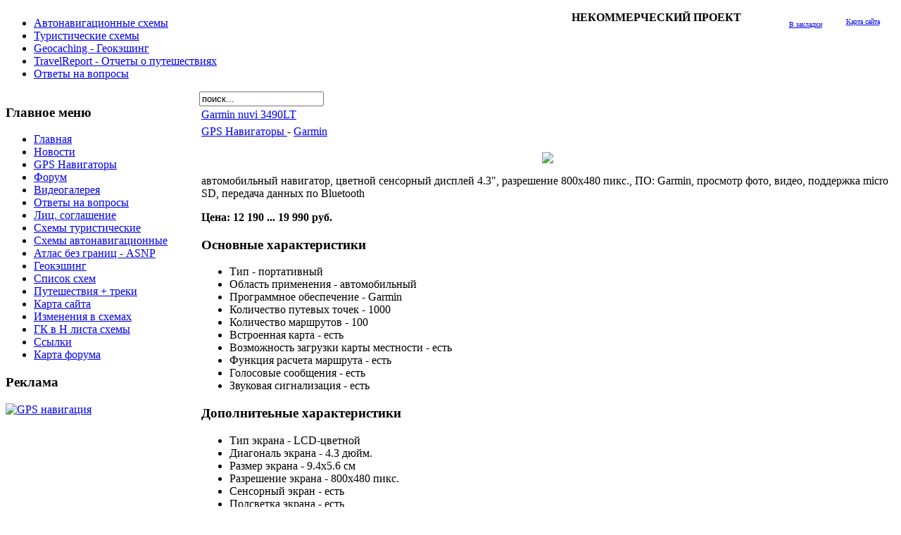

--- FILE ---
content_type: text/html; charset=utf-8
request_url: https://www.24gps.ru/navigatory/41-garmin/157-Garmin-nuvi-3490LT.html
body_size: 7089
content:
<!DOCTYPE html PUBLIC "-//W3C//DTD XHTML 1.0 Transitional//EN" "http://www.w3.org/TR/xhtml1/DTD/xhtml1-transitional.dtd">
<html xmlns="http://www.w3.org/1999/xhtml">
	<head>
		  <base href="https://www.24gps.ru/navigatory/41-garmin/157-Garmin-nuvi-3490LT.html" />
  <meta http-equiv="content-type" content="text/html; charset=utf-8" />
  <meta name="robots" content="index, follow" />
  <meta name="keywords" content="garmin,nuvi,3490lt" />
  <meta name="title" content="Garmin nuvi 3490LT" />
  <meta name="author" content="" />
  <meta name="description" content="garmin nuvi 3490lt" />
  <meta name="generator" content="Joomla! 1.5 - Open Source Content Management" />
  <title>Garmin nuvi 3490LT - Навигационные схемы Сибири. GPS навигация. GPS Схема Сибири. Автонавигационные схемы, Туристические схемы, TravelReport, Geocaching.</title>
  <link href="/favicon.ico" rel="shortcut icon" type="image/x-icon" />
  <link href="https://www.24gps.ru/index.php?option=com_ninjarsssyndicator&amp;feed_id=1&amp;format=raw" rel="alternate" type="application/rss+xml" title="GPS навигация" />
  <script type="text/javascript" src="/media/system/js/mootools.js"></script>
  <script type="text/javascript" src="/media/system/js/caption.js"></script>
  <script type="text/javascript" src="/plugins/content/rusbuttons/odkl_share.js"></script>

		
<link rel="shortcut icon" href="/images/favicon.ico" />
<link href="/templates/24gps/css/rokmoomenu.css" rel="stylesheet" type="text/css" />
<link href="/templates/system/css/system.css" rel="stylesheet" type="text/css" />
<link href="/templates/system/css/general.css" rel="stylesheet" type="text/css" />
<link href="/templates/24gps/css/template_css.css" rel="stylesheet" type="text/css" />
<link href="/templates/24gps/css/rokslidestrip.css" rel="stylesheet" type="text/css" />
<link href="/templates/24gps/css/headers.css" rel="stylesheet" type="text/css" />
<link href="/templates/24gps/css/style1.css" rel="stylesheet" type="text/css" />
<style type="text/css">
	div.wrapper { margin: 0 auto; width: 99%px;padding:0;}
	td.leftcol { width:275px;padding:0;}
	td.rightcol { width:0px;padding:0;}
</style>	
<script type="text/javascript" src="/templates/24gps/js/roktoppanel.js"></script>
<script type="text/javascript" src="/templates/24gps/js/rokslidestrip.js"></script>
<script type="text/javascript" src="/templates/24gps/js/rokmoomenu.js"></script>
<script type="text/javascript" src="/templates/24gps/js/mootools.bgiframe.js"></script>
<script type="text/javascript">
window.addEvent('domready', function() {
	new Rokmoomenu($E('ul.menutop '), {
		bgiframe: false,
		delay: 500,
		animate: {
			props: ['height'],
			opts: {
				duration:700,
				fps: 300,
				transition: Fx.Transitions.Back.easeOut
			}
		}
	});
});
</script>
	
	<!-- SAPE RTB JS -->
<script
    async="async"
    src="//cdn-rtb.sape.ru/rtb-b/js/397/2/14397.js"
    type="text/javascript">
</script>
<!-- SAPE RTB END -->
	</head>
	<body id="ff-catalyst" class="f-default  header1">
		<!-- begin top panel -->
				<!-- end top panel -->
		<!-- begin header -->
		<div id="header">

		<div class="wrapper">
		<div id="searchmod">
		<div class="moduletable">
					<table style="border: medium none;" align="right" border="1" width="463">
    <tbody>
        <tr style="border: medium none;">
            <td style="border: medium none;" width="293"><b>НЕКОММЕРЧЕСКИЙ ПРОЕКТ</b></td>
            <td style="border: medium none;" width="68">

            <div align="center"><img src="/images/fav.png" alt="" border="0"><a onclick="window.sidebar.addPanel('GPS Карты Сибири. Автонавигационные карты, Туристические карты, TravelReport, Geocaching','http://www.24gps.ru/', '')" title="Add Site to Favorites" href="javascript:;"><br>
            <font size="1">В закладки</font></a></div>
            </td>
            <td style="border: medium none;" width="86">
            <div style="text-align: left;">
            <div align="center"><img src="/images/globe.png" alt="" border="0"><font size="1"><br>
            <a href="http://www.24gps.ru/map.html">Карта сайта</a></font></div>
            </div>

            </td>
        </tr>
    </tbody>
</table>		</div>
	
					</div>
                                            	                                                                                                                                                            			    
				<a href="/" class="nounder"><img src="/images/logo.png" border="0" alt="" class="png"/></a>
                                
			
		</div>
		<!-- end header -->
		<!-- begin menu bar -->
		<div id="horiz-menu" class="moomenu">
			<div class="wrapper">
									<ul class="menutop"><li class="item58"><a href="/forum/forum96.html"><span>Автонавигационные схемы</span></a></li><li class="item59"><a href="/forum/forum56.html"><span>Туристические схемы</span></a></li><li class="item62"><a href="/forum/forum57.html"><span>Geocaching - Геокэшинг</span></a></li><li class="item66"><a href="/forum/forum58.html"><span>TravelReport - Отчеты о путешествиях</span></a></li><li class="item78"><a href="http://www.24gps.ru/forum/forum113.html"><span>Ответы на вопросы</span></a></li></ul>							</div>
		</div>
		<!-- end menu bar -->
		<!-- begin showcase -->
				<div id="showcase">
			<div id="showcase2">
				<div class="wrapper">
					<div id="showcase-promo">
								<div class="moduletable_text">
					<div class="bannergroup_text">

<div class="banneritem_text"><center>
<!-- SAPE RTB JS -->
<script
    async="async"
    src="https://cdn-rtb.sape.ru/rtb-b/js/397/2/14397.js"
    type="text/javascript">
</script>
<!-- SAPE RTB END -->
<center><div class="clr"></div>
	</div>

</div>		</div>
	
					</div>
				</div>
			</div>
		</div>
				<!-- end showcase -->
		<!-- begin featured mods -->
				<!-- end featured mods -->
		<!-- begin main content -->
		<div id="page-bg">
			<div class="wrapper">
				<div id="main-shadow" class="png"></div>
				<div id="main-shadow2" class="png"></div>
				<div id="main-content">
					<table class="mainbody" border="0" cellspacing="0" cellpadding="0">
						<tr valign="top">
							<!-- begin leftcolumn-->
														<td class="leftcol">
								<div class="padding">
																				<div class="module_menu">
			<div>
				<div>
					<div>
													<h3>Главное меню</h3>
											<ul class="menu"><li class="item1"><a href="https://www.24gps.ru/"><span>Главная</span></a></li><li class="item50"><a href="/news.html"><span>Новости</span></a></li><li id="current" class="active item83"><a href="/navigatory.html"><span>GPS Навигаторы</span></a></li><li class="item56"><a href="/forum/"><span>Форум</span></a></li><li class="item80"><a href="/videogalereya.html"><span>Видеогалерея</span></a></li><li class="item79"><a href="http://www.24gps.ru/forum/forum113.html"><span>Ответы на вопросы</span></a></li><li class="item63"><a href="/licz-soglashenie.html"><span>Лиц. соглашение</span></a></li><li class="item72"><a href="/sxemy-turisticheskie.html"><span>Схемы туристические</span></a></li><li class="item68"><a href="/forum/thread376.html"><span>Схемы автонавигационные</span></a></li><li class="item69"><a href="/forum/thread378.html"><span>Атлас без границ - ASNP</span></a></li><li class="item71"><a href="/forum/thread57.html"><span>Геокэшинг</span></a></li><li class="item65"><a href="/spisok-sxem.html"><span>Список схем</span></a></li><li class="item70"><a href="/forum/thread58.html"><span>Путешествия  + треки</span></a></li><li class="item67"><a href="/map.html"><span>Карта сайта</span></a></li><li class="item75"><a href="/svn.html"><span>Изменения в схемах</span></a></li><li class="item77"><a href="/gk-v-n-lista-sxemy.html"><span>ГК в Н листа схемы</span></a></li><li class="item81"><a href="/ssylki.html"><span>Ссылки</span></a></li><li class="item82"><a href="http://www.24gps.ru/forum/sitemap/"><span>Карта форума</span></a></li></ul>					</div>
				</div>
			</div>
		</div>
			<div class="module_text">
			<div>
				<div>
					<div>
													<h3>Реклама</h3>
											<div class="bannergroup_text">


</div>					</div>
				</div>
			</div>
		</div>
			<div class="module">
			<div>
				<div>
					<div>
											<div style="text-align:left" class="bcarss">
	<div style="text-align:left" class="bcarss_message">
		    </div>
<div style="text-align:left" class="bcarss_feed"><a href="https://www.24gps.ru/index.php?option=com_ninjarsssyndicator&amp;feed_id=1&amp;format=raw"><img src="https://www.24gps.ru/components/com_ninjarsssyndicator/assets/images/buttons/rss20.gif" alt="GPS навигация" title="GPS навигация" /></a></div></div>
					</div>
				</div>
			</div>
		</div>
	
								</div>

							</td>
														<!-- end leftcolumn -->
							<!-- begin maincolumn -->
							<td class="maincol">
								<div class="padding">
																												<div id="inset">
													<div class="module">
			<div>
				<div>
					<div>
											<form action="index.php" method="post">
	<div class="search">
		<input name="searchword" id="mod_search_searchword" maxlength="20" alt="Поиск" class="inputbox" type="text" size="20" value="поиск..."  onblur="if(this.value=='') this.value='поиск...';" onfocus="if(this.value=='поиск...') this.value='';" />	</div>
	<input type="hidden" name="task"   value="search" />
	<input type="hidden" name="option" value="com_search" />
</form>					</div>
				</div>
			</div>
		</div>
	
											<script type="text/javascript">
<!--
var _acic={dataProvider:10};(function(){var e=document.createElement("script");e.type="text/javascript";e.async=true;e.src="https://www.acint.net/aci.js";var t=document.getElementsByTagName("script")[0];t.parentNode.insertBefore(e,t)})()
//-->
</script>										</div>
																											
									
<table class="contentpaneopen">
<tr>
		<td class="contentheading" width="100%">
				<a href="/navigatory/41-garmin/157-Garmin-nuvi-3490LT.html" class="contentpagetitle">
			Garmin nuvi 3490LT</a>
			</td>
				
		
					</tr>
</table>

<table class="contentpaneopen">
<tr>
	<td>
				<span>
							<a href="/navigatory.html">						GPS Навигаторы							</a>											 - 					</span>
						<span>
							<a href="/navigatory/41-garmin.html">						Garmin							</a>					</span>
			</td>
</tr>



<tr>
<td valign="top">
<p align="center"><img src="/images/gps/garmin_nuvi_3490lt.jpg"></p>автомобильный навигатор, цветной сенсорный дисплей 4.3", разрешение 800x480 пикс., ПО: Garmin, просмотр фото, видео, поддержка micro SD, передача данных по Bluetooth<p><strong>Цена: 12 190 ... 19 990 руб.</strong></p><h3>Основные характеристики</h3><ul><li>Тип - портативный</li><li>Область применения - автомобильный</li><li>Программное обеспечение - Garmin</li><li>Количество путевых точек - 1000</li><li>Количество маршрутов - 100</li><li>Встроенная карта - есть</li><li>Возможность загрузки карты местности - есть</li><li>Функция расчета маршрута - есть</li><li>Голосовые сообщения - есть</li><li>Звуковая сигнализация - есть</li></ul><h3>Дополнитеьные характеристики</h3><ul><li>Тип экрана - LCD-цветной</li><li>Диагональ экрана - 4.3 дюйм.</li><li>Размер экрана - 9.4x5.6 см</li><li>Разрешение экрана - 800x480 пикс.</li><li>Сенсорный экран - есть</li><li>Подсветка экрана - есть</li><h4>Характеристики устройства</h4><li>Тип антенны - внутренняя</li><h4>Функции</h4><li>Мультимедиа - MP3-плеер, просмотр фото, проигрывание видео</li><li>Режим Hands-Free - есть</li><li>Загрузка пробок - есть</li><li>TMC-приемник - есть</li><h4>Питание</h4><li>Элементы питания - собственный Li-Ion</li><li>Время работы - 4 ч</li><li>Подключение внешнего источника питания (12 В) - есть</li><li>Возможность зарядки аккумуляторов - есть</li><h4>Интерфейсы</h4><li>Подключение - USB, Bluetooth</li><li>Слот - Micro SD</li><h4>Дополнительная информация</h4><li>Комплектация - nuvi 3490T, предзагруженные карты, приемник трафика Digital 3D с автомобильным кабелем питания, автомобильная подставка на присоске, USB кабель, краткая инструкция</li><li>Габариты (ШхВхГ) - 122x74x9 мм</li><li>Вес - 118 г</li><li>Особенности - поставляется как с картами России, так и с картами Европы</ul>
			<table align="center" class="pagenav">
			<tr>
				<th class="pagenav_prev">
					<a href="/navigatory/41-garmin/372-Garmin-nuvi-3490LMT.html">&lt; Предыдущая</a>
				</th>
				<td width="50">
					&nbsp;
				</td>
				<th class="pagenav_next">
					<a href="/navigatory/41-garmin/385-Garmin-nuvi-3490T-Europe.html">Следующая &gt;</a>
				</th>
			</tr>
			</table></td>
</tr>

</table>
<span class="article_separator">&nbsp;</span>
<style>
.butsclear  {
clear:both;
content:"";
display:block;
height:0;
font-size:0;
visibility:hidden;} 
.allbuts {display:block;float:left;}
.buttons{
font-size: 13px;            /* размер шрифта */
font-weight: bold;         /* стиль текста: жирный */			
padding:5px;               /* отступ от границ */background: #FDFFBC;   /* фоновый цвет */
display:block;
float:left;
}
.allbuts a { height:24px ;width:24px; display:block; float:left; padding-right:10px;} 
.buttons .allbuts a div{
border: none;
opacity:1.0;                 /* непрозрачность: 100% */
}
 
.buttons .allbuts a:hover div{
border: none;
opacity:0.7;                 /* непрозрачность: 70% */
}
.buts24 {
background: url(/plugins/content/rusbuttons/set2-24.png) no-repeat;
width:24px;
height:24px;
float:left;
display:block;
}
#ibuts2 {background-position:-24px 0px;}
#ibuts3 {background-position:-48px 0px;}
#ibuts4 {background-position:-72px 0px;}
#ibuts5 {background-position:-96px 0px;}
#ibuts6 {background-position:-120px 0px;}
#ibuts7 {background-position:-144px 0px;}
#ibuts8 {background-position:-168px 0px;}
#ibuts9 {background-position:-192px 0px;}
div.butscopy {font-size:8px; display:block;float:right; clear:left; }
div.butscopy a {color:lightgray;}
div.butscopy a:hover {color:gray;}
</style>
<div class="buttons"><div class="butspre">Интересная статья? Поделись ей с другими:</div><div class="allbuts">
<a rel="nofollow" target="_blank" href="http://twitter.com/home?status=%23joomla15+Garmin+nuvi+3490LT%3A+https%3A%2F%2Fwww.24gps.ru%2Fnavigatory%2F41-garmin%2F157-Garmin-nuvi-3490LT.html" title="Добавить в Twitter"><div class="buts24" id="ibuts1" title="Опубликовать в Twitter" alt="Опубликовать в Twitter"></div></a>
 
<a rel="nofollow" target="blank" href="http://www.facebook.com/sharer.php?u=https%3A%2F%2Fwww.24gps.ru%2Fnavigatory%2F41-garmin%2F157-Garmin-nuvi-3490LT.html"><div class="buts24" id="ibuts2"  title="Написать в Facebook" alt="Написать в Facebook" ></div></a>
 
<a rel="nofollow" target="_blank" href="http://vkontakte.ru/share.php?url=https%3A%2F%2Fwww.24gps.ru%2Fnavigatory%2F41-garmin%2F157-Garmin-nuvi-3490LT.html" ><div class="buts24" id="ibuts3"  title="Поделиться ВКонтакте" alt="Поделиться ВКонтакте" ></div></a>

 
<a rel="nofollow" target="_blank" href="http://www.google.com/buzz/post?url=https%3A%2F%2Fwww.24gps.ru%2Fnavigatory%2F41-garmin%2F157-Garmin-nuvi-3490LT.html&title=Garmin+nuvi+3490LT&srcURL=https://www.24gps.ru/" ><div class="buts24" id="ibuts4"  title="В Google Buzz" alt="В Google Buzz" ></div></a>
 
<a rel="nofollow" target="_blank" href="http://www.livejournal.com/update.bml?event=https%3A%2F%2Fwww.24gps.ru%2Fnavigatory%2F41-garmin%2F157-Garmin-nuvi-3490LT.html&subject=Garmin+nuvi+3490LT" ><div class="buts24" id="ibuts5"  title="Записать себе в LiveJournal" alt="Записать себе в LiveJournal" ></div></a>
 
<a rel="nofollow" target="_blank" href="http://connect.mail.ru/share?share_url=https%3A%2F%2Fwww.24gps.ru%2Fnavigatory%2F41-garmin%2F157-Garmin-nuvi-3490LT.html" ><div class="buts24" id="ibuts6"  title="Показать В Моем Мире" alt="Показать В Моем Мире" ></div></a>
 
<a rel="nofollow" target="_blank" href="http://www.liveinternet.ru/journal_post.php?action=n_add&cnurl=https%3A%2F%2Fwww.24gps.ru%2Fnavigatory%2F41-garmin%2F157-Garmin-nuvi-3490LT.html&cntitle=Garmin+nuvi+3490LT" ><div class="buts24" id="ibuts7"  title="В дневник на LI.RU" alt="В дневник на LI.RU" ></div></a>

 
<a rel="nofollow" target="_blank" href="http://my.ya.ru/posts_add_link.xml?URL=https%3A%2F%2Fwww.24gps.ru%2Fnavigatory%2F41-garmin%2F157-Garmin-nuvi-3490LT.html&title=Garmin+nuvi+3490LT" ><div class="buts24" id="ibuts8"  title="Поделиться ссылкой на Я.ру" alt="Поделиться ссылкой на Я.ру"></div></a>

<a rel="nofollow" href="https://www.24gps.ru/navigatory/41-garmin/157-Garmin-nuvi-3490LT.html" target="_blank" class="soc-but-classmates" onclick="ODKL.Share(this);return false;"><div class="buts24" id="ibuts9" title="Поделиться ссылкой в Одноклассниках" alt="Поделиться ссылкой в Одноклассниках"></div></a>
</div>
</div><div class="butsclear"></div>
																			<div id="mainmodules" class="spacer w99">
																							<div class="block">
															<div class="module_text">
			<div>
				<div>
					<div>
													<h3>Похожие материалы</h3>
											<ul class="relateditems_text">
<li>
	<a href="/navigatory/41-garmin/149-Garmin-eTrex-30.html">
				Garmin eTrex 30</a>
</li>
<li>
	<a href="/navigatory/41-garmin/150-Garmin-nuvi-2495LT.html">
				Garmin nuvi 2495LT</a>
</li>
<li>
	<a href="/navigatory/41-garmin/151-Garmin-nuvi-2585LTR.html">
				Garmin nuvi 2585LTR</a>
</li>
<li>
	<a href="/navigatory/41-garmin/152-Garmin-Oregon-450.html">
				Garmin Oregon 450</a>
</li>
<li>
	<a href="/navigatory/41-garmin/153-Garmin-GPSMAP-62s.html">
				Garmin GPSMAP 62s</a>
</li>
<li>
	<a href="/navigatory/41-garmin/154-Garmin-Nuvi-3590LMT.html">
				Garmin Nuvi 3590LMT</a>
</li>
<li>
	<a href="/navigatory/41-garmin/155-Garmin-Dakota-10.html">
				Garmin Dakota 10</a>
</li>
<li>
	<a href="/navigatory/41-garmin/156-Garmin-GPSMAP-62.html">
				Garmin GPSMAP 62</a>
</li>
<li>
	<a href="/navigatory/41-garmin/158-Garmin-Montana-650.html">
				Garmin Montana 650</a>
</li>
<li>
	<a href="/navigatory/41-garmin/159-Garmin-nuvi-30.html">
				Garmin nuvi 30</a>
</li>
<li>
	<a href="/navigatory/41-garmin/160-Garmin-Montana-600.html">
				Garmin Montana 600</a>
</li>
<li>
	<a href="/navigatory/41-garmin/161-Garmin-Dakota-20.html">
				Garmin Dakota 20</a>
</li>
<li>
	<a href="/navigatory/41-garmin/162-Garmin-nuvi-2595LMT-Europe.html">
				Garmin nuvi 2595LMT Europe</a>
</li>
<li>
	<a href="/navigatory/41-garmin/163-Garmin-Nuvi-2595LT.html">
				Garmin Nuvi 2595LT</a>
</li>
<li>
	<a href="/navigatory/41-garmin/164-Garmin-GPSMAP-78S.html">
				Garmin GPSMAP 78S</a>
</li>
</ul>					</div>
				</div>
			</div>
		</div>
	
												</div>
																																											</div>
									                                                                        									<div class="block">		<div class="module">
			<div>
				<div>
					<div>
																</div>
				</div>
			</div>
		</div>
	
                                                                        <table width="100%" border="0" cellspacing="0" cellpadding="0">
									<tr><td>
								                    <br>
<center>
<!-- Яндекс.Директ -->
<script type="text/javascript">
yandex_partner_id = 59872;
yandex_site_bg_color = 'FFFFFF';
yandex_site_charset = 'utf-8';
yandex_ad_format = 'direct';
yandex_font_size = 1;
yandex_direct_type = 'horizontal';
yandex_direct_limit = 4;
yandex_direct_title_font_size = 3;
yandex_direct_header_bg_color = 'FEEAC7';
yandex_direct_title_color = '0000CC';
yandex_direct_url_color = '006600';
yandex_direct_all_color = '0000CC';
yandex_direct_text_color = '000000';
yandex_direct_hover_color = '0066FF';
yandex_direct_favicon = true;
document.write('<sc'+'ript type="text/javascript" src="http://an.yandex.ru/system/context.js"></sc'+'ript>');
</script>
</center>
<br>									</td></tr>
									</table>
                                                                        </div>
                                                                        								</div>
							</td>
							<!-- end maincolumn -->
							<!-- begin rightcolumn -->
														<!-- end rightcolumn -->
						</tr>
					</table>
				</div>
			</div>
		</div>
		<!-- end main content -->
		<div id="page-bg-bottom">
					</div>
		<!-- begin bottom section -->
				<!-- end bottom section -->
		<!-- begin footer -->
                <div id="footer">
			<div class="wrapper">
				<table><tr><td>
				© 2009-2022 GPS Навигация Сибири. Автонавигационные схемы, Туристические схемы, TravelReport, Geocaching. Все права защищены.
				
				</td><td><noindex>
<!-- SAPE RTB DIV 240x400 -->
<div id="SRTB_33451"></div>
<!-- SAPE RTB END -->
<!--LiveInternet counter--><script type="text/javascript"><!--
document.write("<a href='http://www.liveinternet.ru/click' "+
"target=_blank><img src='//counter.yadro.ru/hit?t14.11;r"+
escape(document.referrer)+((typeof(screen)=="undefined")?"":
";s"+screen.width+"*"+screen.height+"*"+(screen.colorDepth?
screen.colorDepth:screen.pixelDepth))+";u"+escape(document.URL)+
";"+Math.random()+
"' alt='' title='LiveInternet: показано число просмотров за 24"+
" часа, посетителей за 24 часа и за сегодня' "+
"border='0' width='88' height='31'><\/a>")
//--></script><!--/LiveInternet-->

<!-- KRS-IX Counter -->
<script src="http://log.krs-ix.ru/krscat.js" type="text/javascript"></script>
<script type="text/javascript">tracker_krs("420");</script>
<noscript>
<a href="http://www.krs-ix.ru/counter" target="_blank">
<img src="http://log.krs-ix.ru/generate.php?id=420&s=0" border="0" 
width="88" height="31" alt="KRS-IX Counter"></a>
</noscript>
<!-- /KRS-IX Counter -->

<!-- Yandex.Metrika counter -->
<script src="//mc.yandex.ru/metrika/watch.js" type="text/javascript"></script>
<div style="display:none;"><script type="text/javascript">
try { var yaCounter1241923 = new Ya.Metrika({id:1241923,
          clickmap:true});}
catch(e) { }
</script></div>
<noscript><div><img src="//mc.yandex.ru/watch/1241923" style="position:absolute; left:-9999px;" alt="" /></div></noscript>
<!-- /Yandex.Metrika counter -->
</noindex>
</td>
				</tr></table>
				
				</center>
			</div>
		</div>
		<!-- end footer -->
	</body>
</html>